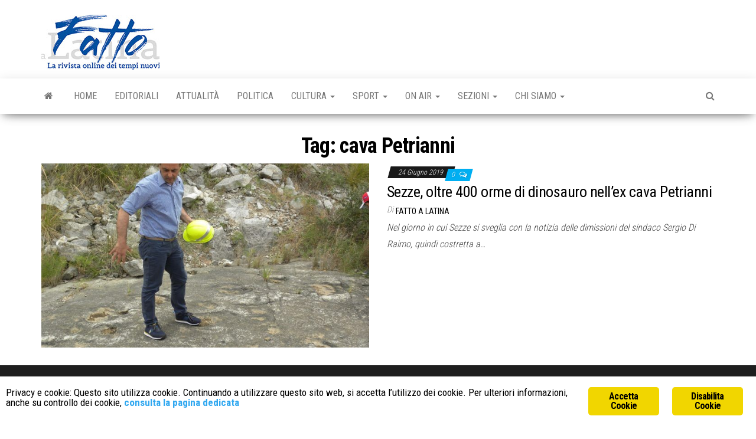

--- FILE ---
content_type: text/html; charset=UTF-8
request_url: https://fattoalatina.it/tag/cava-petrianni/
body_size: 8659
content:
<!DOCTYPE html>
<html lang="it-IT">
    <head>
        <meta http-equiv="content-type" content="text/html; charset=UTF-8">
        <meta http-equiv="X-UA-Compatible" content="IE=edge">
        <meta name="viewport" content="width=device-width, initial-scale=1">
        <link rel="pingback" href="https://fattoalatina.it/xmlrpc.php">
        <meta name="robots" content="index, follow, max-image-preview:large, max-snippet:-1, max-video-preview:-1">
	<style>img:is([sizes="auto" i], [sizes^="auto," i]) { contain-intrinsic-size: 3000px 1500px }</style>
	
	<!-- This site is optimized with the Yoast SEO plugin v26.7 - https://yoast.com/wordpress/plugins/seo/ -->
	<title>cava Petrianni Archivi - Fatto a Latina</title>
	<link rel="canonical" href="https://fattoalatina.it/tag/cava-petrianni/">
	<meta property="og:locale" content="it_IT">
	<meta property="og:type" content="article">
	<meta property="og:title" content="cava Petrianni Archivi - Fatto a Latina">
	<meta property="og:url" content="https://fattoalatina.it/tag/cava-petrianni/">
	<meta property="og:site_name" content="Fatto a Latina">
	<meta name="twitter:card" content="summary_large_image">
	<script type="application/ld+json" class="yoast-schema-graph">{"@context":"https://schema.org","@graph":[{"@type":"CollectionPage","@id":"https://fattoalatina.it/tag/cava-petrianni/","url":"https://fattoalatina.it/tag/cava-petrianni/","name":"cava Petrianni Archivi - Fatto a Latina","isPartOf":{"@id":"https://fattoalatina.it/#website"},"primaryImageOfPage":{"@id":"https://fattoalatina.it/tag/cava-petrianni/#primaryimage"},"image":{"@id":"https://fattoalatina.it/tag/cava-petrianni/#primaryimage"},"thumbnailUrl":"https://fattoalatina.it/wp-content/uploads/2019/06/orme-dinosauro-sezze-e1561358728831.jpg","breadcrumb":{"@id":"https://fattoalatina.it/tag/cava-petrianni/#breadcrumb"},"inLanguage":"it-IT"},{"@type":"ImageObject","inLanguage":"it-IT","@id":"https://fattoalatina.it/tag/cava-petrianni/#primaryimage","url":"https://fattoalatina.it/wp-content/uploads/2019/06/orme-dinosauro-sezze-e1561358728831.jpg","contentUrl":"https://fattoalatina.it/wp-content/uploads/2019/06/orme-dinosauro-sezze-e1561358728831.jpg","width":1200,"height":801,"caption":"orme di dinosauro a Sezze"},{"@type":"BreadcrumbList","@id":"https://fattoalatina.it/tag/cava-petrianni/#breadcrumb","itemListElement":[{"@type":"ListItem","position":1,"name":"Home","item":"https://fattoalatina.it/"},{"@type":"ListItem","position":2,"name":"cava Petrianni"}]},{"@type":"WebSite","@id":"https://fattoalatina.it/#website","url":"https://fattoalatina.it/","name":"Fatto a Latina","description":"La rivista online dei tempi nuovi","publisher":{"@id":"https://fattoalatina.it/#organization"},"potentialAction":[{"@type":"SearchAction","target":{"@type":"EntryPoint","urlTemplate":"https://fattoalatina.it/?s={search_term_string}"},"query-input":{"@type":"PropertyValueSpecification","valueRequired":true,"valueName":"search_term_string"}}],"inLanguage":"it-IT"},{"@type":"Organization","@id":"https://fattoalatina.it/#organization","name":"Fatto a Latina","url":"https://fattoalatina.it/","logo":{"@type":"ImageObject","inLanguage":"it-IT","@id":"https://fattoalatina.it/#/schema/logo/image/","url":"https://fattoalatina.it/wp-content/uploads/2020/01/Senza-titolo-1-1.jpg","contentUrl":"https://fattoalatina.it/wp-content/uploads/2020/01/Senza-titolo-1-1.jpg","width":200,"height":93,"caption":"Fatto a Latina"},"image":{"@id":"https://fattoalatina.it/#/schema/logo/image/"}}]}</script>
	<!-- / Yoast SEO plugin. -->


<link rel="dns-prefetch" href="//fonts.googleapis.com">
<link rel="alternate" type="application/rss+xml" title="Fatto a Latina » Feed" href="https://fattoalatina.it/feed/">
<link rel="alternate" type="application/rss+xml" title="Fatto a Latina » Feed dei commenti" href="https://fattoalatina.it/comments/feed/">
<link rel="alternate" type="application/rss+xml" title="Fatto a Latina » cava Petrianni Feed del tag" href="https://fattoalatina.it/tag/cava-petrianni/feed/">
<script type="text/javascript">
/* <![CDATA[ */
window._wpemojiSettings = {"baseUrl":"https:\/\/s.w.org\/images\/core\/emoji\/16.0.1\/72x72\/","ext":".png","svgUrl":"https:\/\/s.w.org\/images\/core\/emoji\/16.0.1\/svg\/","svgExt":".svg","source":{"concatemoji":"https:\/\/fattoalatina.it\/wp-includes\/js\/wp-emoji-release.min.js?ver=6.8.3"}};
/*! This file is auto-generated */
!function(s,n){var o,i,e;function c(e){try{var t={supportTests:e,timestamp:(new Date).valueOf()};sessionStorage.setItem(o,JSON.stringify(t))}catch(e){}}function p(e,t,n){e.clearRect(0,0,e.canvas.width,e.canvas.height),e.fillText(t,0,0);var t=new Uint32Array(e.getImageData(0,0,e.canvas.width,e.canvas.height).data),a=(e.clearRect(0,0,e.canvas.width,e.canvas.height),e.fillText(n,0,0),new Uint32Array(e.getImageData(0,0,e.canvas.width,e.canvas.height).data));return t.every(function(e,t){return e===a[t]})}function u(e,t){e.clearRect(0,0,e.canvas.width,e.canvas.height),e.fillText(t,0,0);for(var n=e.getImageData(16,16,1,1),a=0;a<n.data.length;a++)if(0!==n.data[a])return!1;return!0}function f(e,t,n,a){switch(t){case"flag":return n(e,"\ud83c\udff3\ufe0f\u200d\u26a7\ufe0f","\ud83c\udff3\ufe0f\u200b\u26a7\ufe0f")?!1:!n(e,"\ud83c\udde8\ud83c\uddf6","\ud83c\udde8\u200b\ud83c\uddf6")&&!n(e,"\ud83c\udff4\udb40\udc67\udb40\udc62\udb40\udc65\udb40\udc6e\udb40\udc67\udb40\udc7f","\ud83c\udff4\u200b\udb40\udc67\u200b\udb40\udc62\u200b\udb40\udc65\u200b\udb40\udc6e\u200b\udb40\udc67\u200b\udb40\udc7f");case"emoji":return!a(e,"\ud83e\udedf")}return!1}function g(e,t,n,a){var r="undefined"!=typeof WorkerGlobalScope&&self instanceof WorkerGlobalScope?new OffscreenCanvas(300,150):s.createElement("canvas"),o=r.getContext("2d",{willReadFrequently:!0}),i=(o.textBaseline="top",o.font="600 32px Arial",{});return e.forEach(function(e){i[e]=t(o,e,n,a)}),i}function t(e){var t=s.createElement("script");t.src=e,t.defer=!0,s.head.appendChild(t)}"undefined"!=typeof Promise&&(o="wpEmojiSettingsSupports",i=["flag","emoji"],n.supports={everything:!0,everythingExceptFlag:!0},e=new Promise(function(e){s.addEventListener("DOMContentLoaded",e,{once:!0})}),new Promise(function(t){var n=function(){try{var e=JSON.parse(sessionStorage.getItem(o));if("object"==typeof e&&"number"==typeof e.timestamp&&(new Date).valueOf()<e.timestamp+604800&&"object"==typeof e.supportTests)return e.supportTests}catch(e){}return null}();if(!n){if("undefined"!=typeof Worker&&"undefined"!=typeof OffscreenCanvas&&"undefined"!=typeof URL&&URL.createObjectURL&&"undefined"!=typeof Blob)try{var e="postMessage("+g.toString()+"("+[JSON.stringify(i),f.toString(),p.toString(),u.toString()].join(",")+"));",a=new Blob([e],{type:"text/javascript"}),r=new Worker(URL.createObjectURL(a),{name:"wpTestEmojiSupports"});return void(r.onmessage=function(e){c(n=e.data),r.terminate(),t(n)})}catch(e){}c(n=g(i,f,p,u))}t(n)}).then(function(e){for(var t in e)n.supports[t]=e[t],n.supports.everything=n.supports.everything&&n.supports[t],"flag"!==t&&(n.supports.everythingExceptFlag=n.supports.everythingExceptFlag&&n.supports[t]);n.supports.everythingExceptFlag=n.supports.everythingExceptFlag&&!n.supports.flag,n.DOMReady=!1,n.readyCallback=function(){n.DOMReady=!0}}).then(function(){return e}).then(function(){var e;n.supports.everything||(n.readyCallback(),(e=n.source||{}).concatemoji?t(e.concatemoji):e.wpemoji&&e.twemoji&&(t(e.twemoji),t(e.wpemoji)))}))}((window,document),window._wpemojiSettings);
/* ]]> */
</script>
<style id="wp-emoji-styles-inline-css" type="text/css">

	img.wp-smiley, img.emoji {
		display: inline !important;
		border: none !important;
		box-shadow: none !important;
		height: 1em !important;
		width: 1em !important;
		margin: 0 0.07em !important;
		vertical-align: -0.1em !important;
		background: none !important;
		padding: 0 !important;
	}
</style>
<link rel="stylesheet" id="wp-block-library-css" href="https://fattoalatina.it/wp-includes/css/dist/block-library/style.min.css?ver=6.8.3" type="text/css" media="all">
<style id="classic-theme-styles-inline-css" type="text/css">
/*! This file is auto-generated */
.wp-block-button__link{color:#fff;background-color:#32373c;border-radius:9999px;box-shadow:none;text-decoration:none;padding:calc(.667em + 2px) calc(1.333em + 2px);font-size:1.125em}.wp-block-file__button{background:#32373c;color:#fff;text-decoration:none}
</style>
<style id="global-styles-inline-css" type="text/css">
:root{--wp--preset--aspect-ratio--square: 1;--wp--preset--aspect-ratio--4-3: 4/3;--wp--preset--aspect-ratio--3-4: 3/4;--wp--preset--aspect-ratio--3-2: 3/2;--wp--preset--aspect-ratio--2-3: 2/3;--wp--preset--aspect-ratio--16-9: 16/9;--wp--preset--aspect-ratio--9-16: 9/16;--wp--preset--color--black: #000000;--wp--preset--color--cyan-bluish-gray: #abb8c3;--wp--preset--color--white: #ffffff;--wp--preset--color--pale-pink: #f78da7;--wp--preset--color--vivid-red: #cf2e2e;--wp--preset--color--luminous-vivid-orange: #ff6900;--wp--preset--color--luminous-vivid-amber: #fcb900;--wp--preset--color--light-green-cyan: #7bdcb5;--wp--preset--color--vivid-green-cyan: #00d084;--wp--preset--color--pale-cyan-blue: #8ed1fc;--wp--preset--color--vivid-cyan-blue: #0693e3;--wp--preset--color--vivid-purple: #9b51e0;--wp--preset--gradient--vivid-cyan-blue-to-vivid-purple: linear-gradient(135deg,rgba(6,147,227,1) 0%,rgb(155,81,224) 100%);--wp--preset--gradient--light-green-cyan-to-vivid-green-cyan: linear-gradient(135deg,rgb(122,220,180) 0%,rgb(0,208,130) 100%);--wp--preset--gradient--luminous-vivid-amber-to-luminous-vivid-orange: linear-gradient(135deg,rgba(252,185,0,1) 0%,rgba(255,105,0,1) 100%);--wp--preset--gradient--luminous-vivid-orange-to-vivid-red: linear-gradient(135deg,rgba(255,105,0,1) 0%,rgb(207,46,46) 100%);--wp--preset--gradient--very-light-gray-to-cyan-bluish-gray: linear-gradient(135deg,rgb(238,238,238) 0%,rgb(169,184,195) 100%);--wp--preset--gradient--cool-to-warm-spectrum: linear-gradient(135deg,rgb(74,234,220) 0%,rgb(151,120,209) 20%,rgb(207,42,186) 40%,rgb(238,44,130) 60%,rgb(251,105,98) 80%,rgb(254,248,76) 100%);--wp--preset--gradient--blush-light-purple: linear-gradient(135deg,rgb(255,206,236) 0%,rgb(152,150,240) 100%);--wp--preset--gradient--blush-bordeaux: linear-gradient(135deg,rgb(254,205,165) 0%,rgb(254,45,45) 50%,rgb(107,0,62) 100%);--wp--preset--gradient--luminous-dusk: linear-gradient(135deg,rgb(255,203,112) 0%,rgb(199,81,192) 50%,rgb(65,88,208) 100%);--wp--preset--gradient--pale-ocean: linear-gradient(135deg,rgb(255,245,203) 0%,rgb(182,227,212) 50%,rgb(51,167,181) 100%);--wp--preset--gradient--electric-grass: linear-gradient(135deg,rgb(202,248,128) 0%,rgb(113,206,126) 100%);--wp--preset--gradient--midnight: linear-gradient(135deg,rgb(2,3,129) 0%,rgb(40,116,252) 100%);--wp--preset--font-size--small: 13px;--wp--preset--font-size--medium: 20px;--wp--preset--font-size--large: 36px;--wp--preset--font-size--x-large: 42px;--wp--preset--spacing--20: 0.44rem;--wp--preset--spacing--30: 0.67rem;--wp--preset--spacing--40: 1rem;--wp--preset--spacing--50: 1.5rem;--wp--preset--spacing--60: 2.25rem;--wp--preset--spacing--70: 3.38rem;--wp--preset--spacing--80: 5.06rem;--wp--preset--shadow--natural: 6px 6px 9px rgba(0, 0, 0, 0.2);--wp--preset--shadow--deep: 12px 12px 50px rgba(0, 0, 0, 0.4);--wp--preset--shadow--sharp: 6px 6px 0px rgba(0, 0, 0, 0.2);--wp--preset--shadow--outlined: 6px 6px 0px -3px rgba(255, 255, 255, 1), 6px 6px rgba(0, 0, 0, 1);--wp--preset--shadow--crisp: 6px 6px 0px rgba(0, 0, 0, 1);}:where(.is-layout-flex){gap: 0.5em;}:where(.is-layout-grid){gap: 0.5em;}body .is-layout-flex{display: flex;}.is-layout-flex{flex-wrap: wrap;align-items: center;}.is-layout-flex > :is(*, div){margin: 0;}body .is-layout-grid{display: grid;}.is-layout-grid > :is(*, div){margin: 0;}:where(.wp-block-columns.is-layout-flex){gap: 2em;}:where(.wp-block-columns.is-layout-grid){gap: 2em;}:where(.wp-block-post-template.is-layout-flex){gap: 1.25em;}:where(.wp-block-post-template.is-layout-grid){gap: 1.25em;}.has-black-color{color: var(--wp--preset--color--black) !important;}.has-cyan-bluish-gray-color{color: var(--wp--preset--color--cyan-bluish-gray) !important;}.has-white-color{color: var(--wp--preset--color--white) !important;}.has-pale-pink-color{color: var(--wp--preset--color--pale-pink) !important;}.has-vivid-red-color{color: var(--wp--preset--color--vivid-red) !important;}.has-luminous-vivid-orange-color{color: var(--wp--preset--color--luminous-vivid-orange) !important;}.has-luminous-vivid-amber-color{color: var(--wp--preset--color--luminous-vivid-amber) !important;}.has-light-green-cyan-color{color: var(--wp--preset--color--light-green-cyan) !important;}.has-vivid-green-cyan-color{color: var(--wp--preset--color--vivid-green-cyan) !important;}.has-pale-cyan-blue-color{color: var(--wp--preset--color--pale-cyan-blue) !important;}.has-vivid-cyan-blue-color{color: var(--wp--preset--color--vivid-cyan-blue) !important;}.has-vivid-purple-color{color: var(--wp--preset--color--vivid-purple) !important;}.has-black-background-color{background-color: var(--wp--preset--color--black) !important;}.has-cyan-bluish-gray-background-color{background-color: var(--wp--preset--color--cyan-bluish-gray) !important;}.has-white-background-color{background-color: var(--wp--preset--color--white) !important;}.has-pale-pink-background-color{background-color: var(--wp--preset--color--pale-pink) !important;}.has-vivid-red-background-color{background-color: var(--wp--preset--color--vivid-red) !important;}.has-luminous-vivid-orange-background-color{background-color: var(--wp--preset--color--luminous-vivid-orange) !important;}.has-luminous-vivid-amber-background-color{background-color: var(--wp--preset--color--luminous-vivid-amber) !important;}.has-light-green-cyan-background-color{background-color: var(--wp--preset--color--light-green-cyan) !important;}.has-vivid-green-cyan-background-color{background-color: var(--wp--preset--color--vivid-green-cyan) !important;}.has-pale-cyan-blue-background-color{background-color: var(--wp--preset--color--pale-cyan-blue) !important;}.has-vivid-cyan-blue-background-color{background-color: var(--wp--preset--color--vivid-cyan-blue) !important;}.has-vivid-purple-background-color{background-color: var(--wp--preset--color--vivid-purple) !important;}.has-black-border-color{border-color: var(--wp--preset--color--black) !important;}.has-cyan-bluish-gray-border-color{border-color: var(--wp--preset--color--cyan-bluish-gray) !important;}.has-white-border-color{border-color: var(--wp--preset--color--white) !important;}.has-pale-pink-border-color{border-color: var(--wp--preset--color--pale-pink) !important;}.has-vivid-red-border-color{border-color: var(--wp--preset--color--vivid-red) !important;}.has-luminous-vivid-orange-border-color{border-color: var(--wp--preset--color--luminous-vivid-orange) !important;}.has-luminous-vivid-amber-border-color{border-color: var(--wp--preset--color--luminous-vivid-amber) !important;}.has-light-green-cyan-border-color{border-color: var(--wp--preset--color--light-green-cyan) !important;}.has-vivid-green-cyan-border-color{border-color: var(--wp--preset--color--vivid-green-cyan) !important;}.has-pale-cyan-blue-border-color{border-color: var(--wp--preset--color--pale-cyan-blue) !important;}.has-vivid-cyan-blue-border-color{border-color: var(--wp--preset--color--vivid-cyan-blue) !important;}.has-vivid-purple-border-color{border-color: var(--wp--preset--color--vivid-purple) !important;}.has-vivid-cyan-blue-to-vivid-purple-gradient-background{background: var(--wp--preset--gradient--vivid-cyan-blue-to-vivid-purple) !important;}.has-light-green-cyan-to-vivid-green-cyan-gradient-background{background: var(--wp--preset--gradient--light-green-cyan-to-vivid-green-cyan) !important;}.has-luminous-vivid-amber-to-luminous-vivid-orange-gradient-background{background: var(--wp--preset--gradient--luminous-vivid-amber-to-luminous-vivid-orange) !important;}.has-luminous-vivid-orange-to-vivid-red-gradient-background{background: var(--wp--preset--gradient--luminous-vivid-orange-to-vivid-red) !important;}.has-very-light-gray-to-cyan-bluish-gray-gradient-background{background: var(--wp--preset--gradient--very-light-gray-to-cyan-bluish-gray) !important;}.has-cool-to-warm-spectrum-gradient-background{background: var(--wp--preset--gradient--cool-to-warm-spectrum) !important;}.has-blush-light-purple-gradient-background{background: var(--wp--preset--gradient--blush-light-purple) !important;}.has-blush-bordeaux-gradient-background{background: var(--wp--preset--gradient--blush-bordeaux) !important;}.has-luminous-dusk-gradient-background{background: var(--wp--preset--gradient--luminous-dusk) !important;}.has-pale-ocean-gradient-background{background: var(--wp--preset--gradient--pale-ocean) !important;}.has-electric-grass-gradient-background{background: var(--wp--preset--gradient--electric-grass) !important;}.has-midnight-gradient-background{background: var(--wp--preset--gradient--midnight) !important;}.has-small-font-size{font-size: var(--wp--preset--font-size--small) !important;}.has-medium-font-size{font-size: var(--wp--preset--font-size--medium) !important;}.has-large-font-size{font-size: var(--wp--preset--font-size--large) !important;}.has-x-large-font-size{font-size: var(--wp--preset--font-size--x-large) !important;}
:where(.wp-block-post-template.is-layout-flex){gap: 1.25em;}:where(.wp-block-post-template.is-layout-grid){gap: 1.25em;}
:where(.wp-block-columns.is-layout-flex){gap: 2em;}:where(.wp-block-columns.is-layout-grid){gap: 2em;}
:root :where(.wp-block-pullquote){font-size: 1.5em;line-height: 1.6;}
</style>
<link rel="stylesheet" id="contact-form-7-css" href="https://fattoalatina.it/wp-content/plugins/contact-form-7/includes/css/styles.css?ver=6.1.4" type="text/css" media="all">
<link rel="stylesheet" id="ginger-style-css" href="https://fattoalatina.it/wp-content/plugins/ginger/front/css/cookies-enabler.css?ver=6.8.3" type="text/css" media="all">
<link rel="stylesheet" id="envo-magazine-fonts-css" href="https://fonts.googleapis.com/css?family=Roboto+Condensed%3A300%2C400%2C700&amp;subset=latin%2Clatin-ext" type="text/css" media="all">
<link rel="stylesheet" id="bootstrap-css" href="https://fattoalatina.it/wp-content/themes/envo-magazine/css/bootstrap.css?ver=3.3.7" type="text/css" media="all">
<link rel="stylesheet" id="envo-magazine-stylesheet-css" href="https://fattoalatina.it/wp-content/themes/envo-magazine/style.css?ver=1.3.12" type="text/css" media="all">
<link rel="stylesheet" id="font-awesome-css" href="https://fattoalatina.it/wp-content/themes/envo-magazine/css/font-awesome.min.css?ver=4.7.0" type="text/css" media="all">
<script type="text/javascript" src="https://fattoalatina.it/wp-content/plugins/ginger/addon/analytics/gingeranalytics.min.js?ver=6.8.3" id="ginger-analytics_script-js"></script>
<script type="text/javascript" src="https://fattoalatina.it/wp-content/plugins/ginger/front/js/cookies-enabler.min.js?ver=6.8.3" id="ginger-cookies-enabler-js"></script>
<script type="text/javascript" src="https://fattoalatina.it/wp-includes/js/jquery/jquery.min.js?ver=3.7.1" id="jquery-core-js"></script>
<script type="text/javascript" src="https://fattoalatina.it/wp-includes/js/jquery/jquery-migrate.min.js?ver=3.4.1" id="jquery-migrate-js"></script>
<link rel="https://api.w.org/" href="https://fattoalatina.it/wp-json/"><link rel="alternate" title="JSON" type="application/json" href="https://fattoalatina.it/wp-json/wp/v2/tags/840"><link rel="EditURI" type="application/rsd+xml" title="RSD" href="https://fattoalatina.it/xmlrpc.php?rsd">
<meta name="generator" content="WordPress 6.8.3">
            <script type="text/javascript">
        var ginger_logger = "Y";
        var ginger_logger_url = "https://fattoalatina.it";
        var current_url = "https://fattoalatina.it/tag/cava-petrianni/";

        function gingerAjaxLogTime(status) {
            var xmlHttp = new XMLHttpRequest();
            var parameters = "ginger_action=time";
            var url= ginger_logger_url + "?" + parameters;
            xmlHttp.open("GET", url, true);

            //Black magic paragraph
            xmlHttp.setRequestHeader("Content-type", "application/x-www-form-urlencoded");

            xmlHttp.onreadystatechange = function() {
                if(xmlHttp.readyState == 4 && xmlHttp.status == 200) {
                    var time = xmlHttp.responseText;
                    gingerAjaxLogger(time, status);
                }
            }

            xmlHttp.send(parameters);
        }

        function gingerAjaxLogger(ginger_logtime, status) {
            console.log(ginger_logtime);
            var xmlHttp = new XMLHttpRequest();
            var parameters = "ginger_action=log&time=" + ginger_logtime + "&url=" + current_url + "&status=" + status;
            var url= ginger_logger_url + "?" + parameters;
            //console.log(url);
            xmlHttp.open("GET", url, true);

            //Black magic paragraph
            xmlHttp.setRequestHeader("Content-type", "application/x-www-form-urlencoded");

            xmlHttp.send(parameters);
        }

    </script>
    	<style type="text/css" id="envo-magazine-header-css">
				.site-title,
		.site-description {
			position: absolute;
			clip: rect(1px, 1px, 1px, 1px);
		}
		
	</style>
	<link rel="icon" href="https://fattoalatina.it/wp-content/uploads/2019/05/cropped-Fatto-a-Latina-32x32.jpg" sizes="32x32">
<link rel="icon" href="https://fattoalatina.it/wp-content/uploads/2019/05/cropped-Fatto-a-Latina-192x192.jpg" sizes="192x192">
<link rel="apple-touch-icon" href="https://fattoalatina.it/wp-content/uploads/2019/05/cropped-Fatto-a-Latina-180x180.jpg">
<meta name="msapplication-TileImage" content="https://fattoalatina.it/wp-content/uploads/2019/05/cropped-Fatto-a-Latina-270x270.jpg">
    </head>
    <body id="blog" class="archive tag tag-cava-petrianni tag-840 wp-custom-logo wp-theme-envo-magazine">
        <a class="skip-link screen-reader-text" href="#site-content">Vai al contenuto</a>        <div class="site-header container-fluid">
    <div class="container">
        <div class="row">
            <div class="site-heading ">
                <div class="site-branding-logo">
                    <a href="https://fattoalatina.it/" class="custom-logo-link" rel="home"><img width="200" height="93" src="https://fattoalatina.it/wp-content/uploads/2020/01/Senza-titolo-1-1.jpg" class="custom-logo" alt="Fatto a Latina" decoding="async"></a>                </div>
                <div class="site-branding-text">
                                            <p class="site-title"><a href="https://fattoalatina.it/" rel="home">Fatto a Latina</a></p>
                    
                                            <p class="site-description">
                            La rivista online dei tempi nuovi                        </p>
                                    </div><!-- .site-branding-text -->
            </div>
            	
        </div>
    </div>
</div>
 
<div class="main-menu">
    <nav id="site-navigation" class="navbar navbar-default">     
        <div class="container">   
            <div class="navbar-header">
                                <button id="main-menu-panel" class="open-panel visible-xs" data-panel="main-menu-panel">
                        <span></span>
                        <span></span>
                        <span></span>
                    </button>
                            </div> 
                        <ul class="nav navbar-nav search-icon navbar-left hidden-xs">
                <li class="home-icon">
                    <a href="https://fattoalatina.it/" title="Fatto a Latina">
                        <i class="fa fa-home"></i>
                    </a>
                </li>
            </ul>
            <div class="menu-container"><ul id="menu-menu-new" class="nav navbar-nav navbar-left"><li itemscope="itemscope" itemtype="https://www.schema.org/SiteNavigationElement" id="menu-item-38717" class="menu-item menu-item-type-custom menu-item-object-custom menu-item-home menu-item-38717"><a title="Home" href="https://fattoalatina.it/">Home</a></li>
<li itemscope="itemscope" itemtype="https://www.schema.org/SiteNavigationElement" id="menu-item-38718" class="menu-item menu-item-type-taxonomy menu-item-object-category menu-item-38718"><a title="Editoriali" href="https://fattoalatina.it/category/editoriali/">Editoriali</a></li>
<li itemscope="itemscope" itemtype="https://www.schema.org/SiteNavigationElement" id="menu-item-38724" class="menu-item menu-item-type-taxonomy menu-item-object-category menu-item-38724"><a title="Attualità" href="https://fattoalatina.it/category/attualita/">Attualità</a></li>
<li itemscope="itemscope" itemtype="https://www.schema.org/SiteNavigationElement" id="menu-item-38719" class="menu-item menu-item-type-taxonomy menu-item-object-category menu-item-38719"><a title="Politica" href="https://fattoalatina.it/category/politica/">Politica</a></li>
<li itemscope="itemscope" itemtype="https://www.schema.org/SiteNavigationElement" id="menu-item-38720" class="menu-item menu-item-type-taxonomy menu-item-object-category menu-item-has-children menu-item-38720 dropdown"><a title="Cultura" href="https://fattoalatina.it/category/cultura/" data-toggle="dropdown" class="dropdown-toggle" aria-haspopup="true">Cultura <span class="caret"></span></a>
<ul role="menu" class=" dropdown-menu">
	<li itemscope="itemscope" itemtype="https://www.schema.org/SiteNavigationElement" id="menu-item-38721" class="menu-item menu-item-type-taxonomy menu-item-object-category menu-item-38721"><a title="Eventi" href="https://fattoalatina.it/category/eventi/">Eventi</a></li>
</ul>
</li>
<li itemscope="itemscope" itemtype="https://www.schema.org/SiteNavigationElement" id="menu-item-38723" class="menu-item menu-item-type-taxonomy menu-item-object-category menu-item-has-children menu-item-38723 dropdown"><a title="Sport" href="https://fattoalatina.it/category/sport/" data-toggle="dropdown" class="dropdown-toggle" aria-haspopup="true">Sport <span class="caret"></span></a>
<ul role="menu" class=" dropdown-menu">
	<li itemscope="itemscope" itemtype="https://www.schema.org/SiteNavigationElement" id="menu-item-38722" class="menu-item menu-item-type-taxonomy menu-item-object-category menu-item-38722"><a title="Giro d'Italia" href="https://fattoalatina.it/category/giro-italia/">Giro d’Italia</a></li>
</ul>
</li>
<li itemscope="itemscope" itemtype="https://www.schema.org/SiteNavigationElement" id="menu-item-38750" class="menu-item menu-item-type-custom menu-item-object-custom menu-item-has-children menu-item-38750 dropdown"><a title="On Air" href="#" data-toggle="dropdown" class="dropdown-toggle" aria-haspopup="true">On Air <span class="caret"></span></a>
<ul role="menu" class=" dropdown-menu">
	<li itemscope="itemscope" itemtype="https://www.schema.org/SiteNavigationElement" id="menu-item-38751" class="menu-item menu-item-type-taxonomy menu-item-object-category menu-item-38751"><a title="Impronte" href="https://fattoalatina.it/category/impronte/">Impronte</a></li>
	<li itemscope="itemscope" itemtype="https://www.schema.org/SiteNavigationElement" id="menu-item-41069" class="menu-item menu-item-type-taxonomy menu-item-object-category menu-item-41069"><a title="Fatto Nel Mondo" href="https://fattoalatina.it/category/fatto-nel-mondo/">Fatto Nel Mondo</a></li>
	<li itemscope="itemscope" itemtype="https://www.schema.org/SiteNavigationElement" id="menu-item-41264" class="menu-item menu-item-type-taxonomy menu-item-object-category menu-item-41264"><a title="Punto di Rottura" href="https://fattoalatina.it/category/punto-di-rottura/">Punto di Rottura</a></li>
</ul>
</li>
<li itemscope="itemscope" itemtype="https://www.schema.org/SiteNavigationElement" id="menu-item-38732" class="menu-item menu-item-type-custom menu-item-object-custom menu-item-has-children menu-item-38732 dropdown"><a title="Sezioni" href="#" data-toggle="dropdown" class="dropdown-toggle" aria-haspopup="true">Sezioni <span class="caret"></span></a>
<ul role="menu" class=" dropdown-menu">
	<li itemscope="itemscope" itemtype="https://www.schema.org/SiteNavigationElement" id="menu-item-38725" class="menu-item menu-item-type-taxonomy menu-item-object-category menu-item-38725"><a title="Bio &amp; Green" href="https://fattoalatina.it/category/bio-green/">Bio &amp; Green</a></li>
	<li itemscope="itemscope" itemtype="https://www.schema.org/SiteNavigationElement" id="menu-item-38726" class="menu-item menu-item-type-taxonomy menu-item-object-category menu-item-38726"><a title="Cronaca" href="https://fattoalatina.it/category/cronaca/">Cronaca</a></li>
	<li itemscope="itemscope" itemtype="https://www.schema.org/SiteNavigationElement" id="menu-item-38727" class="menu-item menu-item-type-taxonomy menu-item-object-category menu-item-38727"><a title="Economia" href="https://fattoalatina.it/category/economia/">Economia</a></li>
	<li itemscope="itemscope" itemtype="https://www.schema.org/SiteNavigationElement" id="menu-item-38728" class="menu-item menu-item-type-taxonomy menu-item-object-category menu-item-38728"><a title="Food &amp; Taste" href="https://fattoalatina.it/category/food/">Food &amp; Taste</a></li>
	<li itemscope="itemscope" itemtype="https://www.schema.org/SiteNavigationElement" id="menu-item-38729" class="menu-item menu-item-type-taxonomy menu-item-object-category menu-item-38729"><a title="Life Style" href="https://fattoalatina.it/category/life-style/">Life Style</a></li>
	<li itemscope="itemscope" itemtype="https://www.schema.org/SiteNavigationElement" id="menu-item-38739" class="menu-item menu-item-type-taxonomy menu-item-object-category menu-item-38739"><a title="Salute" href="https://fattoalatina.it/category/salute/">Salute</a></li>
	<li itemscope="itemscope" itemtype="https://www.schema.org/SiteNavigationElement" id="menu-item-38730" class="menu-item menu-item-type-taxonomy menu-item-object-category menu-item-38730"><a title="Storie" href="https://fattoalatina.it/category/storie/">Storie</a></li>
	<li itemscope="itemscope" itemtype="https://www.schema.org/SiteNavigationElement" id="menu-item-38731" class="menu-item menu-item-type-taxonomy menu-item-object-category menu-item-38731"><a title="Turismo" href="https://fattoalatina.it/category/turismo/">Turismo</a></li>
</ul>
</li>
<li itemscope="itemscope" itemtype="https://www.schema.org/SiteNavigationElement" id="menu-item-38733" class="menu-item menu-item-type-post_type menu-item-object-page menu-item-has-children menu-item-38733 dropdown"><a title="Chi Siamo" href="https://fattoalatina.it/chi-siamo/" data-toggle="dropdown" class="dropdown-toggle" aria-haspopup="true">Chi Siamo <span class="caret"></span></a>
<ul role="menu" class=" dropdown-menu">
	<li itemscope="itemscope" itemtype="https://www.schema.org/SiteNavigationElement" id="menu-item-38735" class="menu-item menu-item-type-post_type menu-item-object-page menu-item-38735"><a title="Chi Scrive" href="https://fattoalatina.it/chi-scrive/">Chi Scrive</a></li>
	<li itemscope="itemscope" itemtype="https://www.schema.org/SiteNavigationElement" id="menu-item-38734" class="menu-item menu-item-type-post_type menu-item-object-page menu-item-38734"><a title="Contatti" href="https://fattoalatina.it/contatti/">Contatti</a></li>
</ul>
</li>
</ul></div>            <ul class="nav navbar-nav search-icon navbar-right hidden-xs">
                <li class="top-search-icon">
                    <a href="#">
                        <i class="fa fa-search"></i>
                    </a>
                </li>
                <div class="top-search-box">
                    <form role="search" method="get" id="searchform" class="searchform" action="https://fattoalatina.it/">
				<div>
					<label class="screen-reader-text" for="s">Ricerca per:</label>
					<input type="text" value="" name="s" id="s">
					<input type="submit" id="searchsubmit" value="Cerca">
				</div>
			</form>                </div>
            </ul>
        </div>
            </nav> 
</div>
 

<div id="site-content" class="container main-container" role="main">
	<div class="page-area">
		
<!-- start content container -->
<div class="row">

	<div class="col-md-12">
					<header class="archive-page-header text-center">
				<h1 class="page-title">Tag: <span>cava Petrianni</span></h1>			</header><!-- .page-header -->
				<article>
	<div class="post-4270 post type-post status-publish format-standard has-post-thumbnail hentry category-turismo tag-cava-petrianni tag-comunita-montana-dei-monti-lepini tag-daniele-raponi tag-diego-mantero tag-dinosuri tag-sezze">                    
		<div class="news-item row">
						<div class="news-thumb col-md-6">
				<a href="https://fattoalatina.it/2019/06/24/sezze-oltre-400-orme-di-dinosauro-nellex-cava-petrianni/" title="Sezze, oltre 400 orme di dinosauro nell’ex cava Petrianni">
					<img src="https://fattoalatina.it/wp-content/uploads/2019/06/orme-dinosauro-sezze-e1561358728831-720x405.jpg" title="Sezze, oltre 400 orme di dinosauro nell’ex cava Petrianni" alt="Sezze, oltre 400 orme di dinosauro nell’ex cava Petrianni">
				</a>
			</div><!-- .news-thumb -->
					<div class="news-text-wrap col-md-6">
					<span class="posted-date">
		24 Giugno 2019	</span>
	<span class="comments-meta">
						<a href="https://fattoalatina.it/2019/06/24/sezze-oltre-400-orme-di-dinosauro-nellex-cava-petrianni/#comments" rel="nofollow" title="Commenti suSezze, oltre 400 orme di dinosauro nell’ex cava Petrianni">
					0				</a>
					<i class="fa fa-comments-o"></i>
	</span>
					<h2 class="entry-title"><a href="https://fattoalatina.it/2019/06/24/sezze-oltre-400-orme-di-dinosauro-nellex-cava-petrianni/" rel="bookmark">Sezze, oltre 400 orme di dinosauro nell’ex cava Petrianni</a></h2>						<span class="author-meta">
			<span class="author-meta-by">Di</span>
			<a href="https://fattoalatina.it/author/fatto-a-latina/">
				Fatto a Latina			</a>
		</span>
	
				<div class="post-excerpt">
					<p>Nel giorno in cui Sezze si sveglia con la notizia delle dimissioni del sindaco Sergio Di Raimo, quindi costretta a…</p>
				</div><!-- .post-excerpt -->

			</div><!-- .news-text-wrap -->

		</div><!-- .news-item -->
	</div>
</article>

	</div>

	
</div>
<!-- end content container -->

</div><!-- end main-container -->
</div><!-- end page-area -->
  				
	<div id="content-footer-section" class="container-fluid clearfix">
		<div class="container">
			<div id="block-3" class="widget widget_block widget_text col-md-3">
<p><strong>Il Fatto a Latina è edito da Accademia srl</strong></p>
</div><div id="block-4" class="widget widget_block widget_search col-md-3"><form role="search" method="get" action="https://fattoalatina.it/" class="wp-block-search__button-outside wp-block-search__text-button wp-block-search"><label class="wp-block-search__label" for="wp-block-search__input-1">Cerca</label><div class="wp-block-search__inside-wrapper "><input class="wp-block-search__input" id="wp-block-search__input-1" placeholder="" value="" type="search" name="s" required><button aria-label="Cerca" class="wp-block-search__button wp-element-button" type="submit">Cerca</button></div></form></div>		</div>	
	</div>		
 
<footer id="colophon" class="footer-credits container-fluid">
	<div class="container">
				<div class="footer-credits-text text-center">
			Proudly powered by <a href="https://wordpress.org/">WordPress</a>			<span class="sep"> | </span>
			Tema: <a href="https://envothemes.com/">Envo Magazine</a>		</div> 
		 
	</div>	
</footer>
 
<script type="speculationrules">
{"prefetch":[{"source":"document","where":{"and":[{"href_matches":"\/*"},{"not":{"href_matches":["\/wp-*.php","\/wp-admin\/*","\/wp-content\/uploads\/*","\/wp-content\/*","\/wp-content\/plugins\/*","\/wp-content\/themes\/envo-magazine\/*","\/*\\?(.+)"]}},{"not":{"selector_matches":"a[rel~=\"nofollow\"]"}},{"not":{"selector_matches":".no-prefetch, .no-prefetch a"}}]},"eagerness":"conservative"}]}
</script>
<script type="text/javascript" src="https://fattoalatina.it/wp-includes/js/dist/hooks.min.js?ver=4d63a3d491d11ffd8ac6" id="wp-hooks-js"></script>
<script type="text/javascript" src="https://fattoalatina.it/wp-includes/js/dist/i18n.min.js?ver=5e580eb46a90c2b997e6" id="wp-i18n-js"></script>
<script type="text/javascript" id="wp-i18n-js-after">
/* <![CDATA[ */
wp.i18n.setLocaleData( { 'text direction\u0004ltr': [ 'ltr' ] } );
/* ]]> */
</script>
<script type="text/javascript" src="https://fattoalatina.it/wp-content/plugins/contact-form-7/includes/swv/js/index.js?ver=6.1.4" id="swv-js"></script>
<script type="text/javascript" id="contact-form-7-js-translations">
/* <![CDATA[ */
( function( domain, translations ) {
	var localeData = translations.locale_data[ domain ] || translations.locale_data.messages;
	localeData[""].domain = domain;
	wp.i18n.setLocaleData( localeData, domain );
} )( "contact-form-7", {"translation-revision-date":"2025-11-18 20:27:55+0000","generator":"GlotPress\/4.0.3","domain":"messages","locale_data":{"messages":{"":{"domain":"messages","plural-forms":"nplurals=2; plural=n != 1;","lang":"it"},"This contact form is placed in the wrong place.":["Questo modulo di contatto \u00e8 posizionato nel posto sbagliato."],"Error:":["Errore:"]}},"comment":{"reference":"includes\/js\/index.js"}} );
/* ]]> */
</script>
<script type="text/javascript" id="contact-form-7-js-before">
/* <![CDATA[ */
var wpcf7 = {
    "api": {
        "root": "https:\/\/fattoalatina.it\/wp-json\/",
        "namespace": "contact-form-7\/v1"
    }
};
/* ]]> */
</script>
<script type="text/javascript" src="https://fattoalatina.it/wp-content/plugins/contact-form-7/includes/js/index.js?ver=6.1.4" id="contact-form-7-js"></script>
<script type="text/javascript" src="https://fattoalatina.it/wp-content/themes/envo-magazine/js/bootstrap.min.js?ver=3.3.7" id="bootstrap-js"></script>
<script type="text/javascript" src="https://fattoalatina.it/wp-content/themes/envo-magazine/js/customscript.js?ver=1.3.12" id="envo-magazine-theme-js-js"></script>
    
    <!-- Init the script -->
    <script>
        COOKIES_ENABLER.init({
            scriptClass: 'ginger-script',
            iframeClass: 'ginger-iframe',
            acceptClass: 'ginger-accept',
            disableClass: 'ginger-disable',
            dismissClass: 'ginger-dismiss',
            bannerClass: 'ginger_banner-wrapper',
            bannerHTML:
                document.getElementById('ginger-banner-html') !== null ?
                    document.getElementById('ginger-banner-html').innerHTML :
                    '<div class="ginger_banner bottom light ginger_container ginger_container--open">'
                                                            + '<a href="#" class="ginger_btn ginger-disable ginger_btn_accept_all">'
                    + 'Disabilita Cookie'
                    + '<\/a>'
                                        + '<a href="#" class="ginger_btn ginger-accept ginger_btn_accept_all">'
                    + 'Accetta Cookie'
                    + '<\/a>'
                    + '<p class="ginger_message">'
                    + '<!--googleoff: index-->Privacy e cookie: Questo sito utilizza cookie. Continuando a utilizzare questo sito web, si accetta l&rsquo;utilizzo dei cookie. Per ulteriori informazioni, anche su controllo dei cookie, <a href=\"https://fattoalatina.it/privacy-policy/\"><strong>consulta la pagina dedicata<\/strong><\/a><!--googleon: index-->'
                    + ''
                                        + '<\/div>',
                        forceEnable: true,
            forceBannerClass: 'ginger-banner bottom dialog force light ginger_container',
            forceEnableText:
            '<p class="ginger_message">'
            + '<!--googleoff: index-->Privacy e cookie: Questo sito utilizza cookie. Continuando a utilizzare questo sito web, si accetta l&rsquo;utilizzo dei cookie. Per ulteriori informazioni, anche su controllo dei cookie, <a href=\"https://fattoalatina.it/privacy-policy/\"><strong>consulta la pagina dedicata<\/strong><\/a><!--googleon: index-->'
            + ''
            + '<a href="#" class="ginger_btn ginger-accept ginger_btn_accept_all">'
            + 'Accetta Cookie'
            + '<\/a>',
                                    cookieDuration: 30,
                        eventScroll: false,
            scrollOffset: 20,
            clickOutside: true,
            cookieName: 'ginger-cookie',
            forceReload: true,
            iframesPlaceholder: true,
            iframesPlaceholderClass: 'ginger-iframe-placeholder',
            iframesPlaceholderHTML:
                document.getElementById('ginger-iframePlaceholder-html') !== null ?
                    document.getElementById('ginger-iframePlaceholder-html').innerHTML :
                    '<p><!--googleoff: index-->Privacy e cookie: Questo sito utilizza cookie. Continuando a utilizzare questo sito web, si accetta l&rsquo;utilizzo dei cookie. Per ulteriori informazioni, anche su controllo dei cookie, <a href=\"https://fattoalatina.it/privacy-policy/\"><strong>consulta la pagina dedicata<\/strong><\/a><!--googleon: index-->'
                    + '<a href="#" class="ginger_btn ginger-accept">Accetta Cookie'
                    + '<\/p>'
        });
    </script>
    <!-- End Ginger Script -->

</body>
</html>
